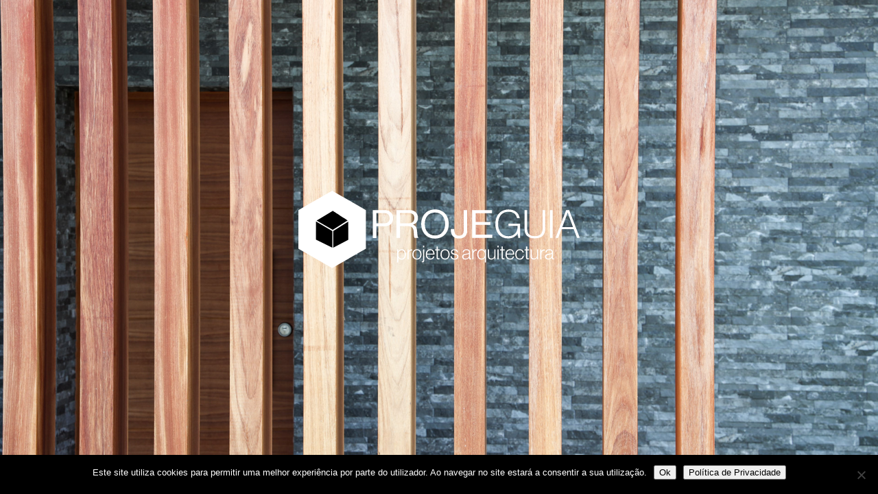

--- FILE ---
content_type: image/svg+xml
request_url: https://www.projeguia.com/novo/wp-content/uploads/2020/06/projeguia_logo_white.svg
body_size: 7137
content:
<?xml version="1.0" encoding="utf-8"?>
<!-- Generator: Adobe Illustrator 24.1.3, SVG Export Plug-In . SVG Version: 6.00 Build 0)  -->
<svg version="1.1" id="Layer_1" xmlns="http://www.w3.org/2000/svg" xmlns:xlink="http://www.w3.org/1999/xlink" x="0px" y="0px"
	 viewBox="0 0 745.8 206.4" style="enable-background:new 0 0 745.8 206.4;" xml:space="preserve">
<style type="text/css">
	.st0{fill:#FFFFFF;}
</style>
<path class="st0" d="M261.8,156.8h3.2v4.5h0.1c1.8-3.2,5.2-5.2,8.9-5.1c6.3,0,10.9,5,10.9,13.8c0,8.1-4.2,13.8-11.1,13.8
	c-3.5,0.2-6.8-1.5-8.7-4.5H265v12.3h-3.2V156.8z M281.7,170.1c0-6.6-2.9-11.2-8.1-11.2c-5.8,0-8.9,4.9-8.9,11.2
	c0,6.5,2.9,11.1,8.9,11.1C279,181.2,281.7,176.2,281.7,170.1L281.7,170.1z"/>
<path class="st0" d="M288.8,156.8h3.2v4.9h0.1c1.5-3.1,4.6-5.1,8-5.1c0.3,0,0.6,0,0.9,0.1v3.1c-2-0.3-4,0.1-5.6,1.3
	c-2.2,1.7-3.5,4.3-3.4,7.1v15h-3.2V156.8z"/>
<path class="st0" d="M301.9,170c0-7.9,4.6-13.8,12.2-13.8s12.1,6,12.1,13.8s-4.5,13.8-12.1,13.8S301.9,177.9,301.9,170z M323,170
	c0-6.2-3-11.2-8.9-11.2s-9,5-9,11.2s3.1,11.1,9,11.1S323,176.2,323,170z"/>
<path class="st0" d="M326.5,188.5L326.5,188.5c0.3,0,0.6,0,0.9,0c1.9,0,2.9-0.9,2.9-3v-28.7h3.2v28.9c0,4.3-2.2,5.5-5.6,5.5
	c-0.4,0-0.9,0-1.3-0.1V188.5z M330.3,146.7h3.2v4.5h-3.2V146.7z"/>
<path class="st0" d="M337.4,170c0-7.9,4.7-13.8,12-13.8c8.5,0,11.4,7,11.3,14.4h-20c0.2,5.9,3,10.5,9,10.5c4.4,0,6.7-2.3,7.7-5.9h3
	c-1.1,5.2-4.8,8.6-10.8,8.6C341.8,183.8,337.4,177.9,337.4,170z M357.4,168.1c-0.2-5.2-2.6-9.3-8-9.3s-8.1,4-8.7,9.3H357.4z"/>
<path class="st0" d="M366.1,178.6v-19.2h-4v-2.6h4v-8.1h3.2v8.1h4.9v2.6h-4.9v18.7c0,1.9,0.9,2.5,2.5,2.5c0.7,0,1.4-0.1,2.1-0.4h0.1
	v2.7c-0.9,0.3-1.9,0.5-2.9,0.5C368.1,183.4,366.1,182,366.1,178.6z"/>
<path class="st0" d="M376.4,170c0-7.9,4.6-13.8,12.2-13.8s12.1,6,12.1,13.8s-4.5,13.8-12.1,13.8S376.4,177.9,376.4,170z M397.5,170
	c0-6.2-3.1-11.2-8.9-11.2s-9,5-9,11.2s3.1,11.1,9,11.1S397.5,176.2,397.5,170z"/>
<path class="st0" d="M403,175h3.2c0.5,4.4,3.5,6.2,7.8,6.2s6.7-2,6.7-5.1c0-2.9-1.6-3.9-7-5.1s-9.6-2.5-9.6-7.6
	c0-4.4,3.8-7.1,9.2-7.1c6.3,0,9.2,3.2,9.8,7.8h-3.2c-0.4-3.4-2.7-5.2-6.6-5.2c-4.1,0-6,1.9-6,4.4c0,3,2.5,3.7,7.5,4.9
	c5.3,1.1,9.1,2.4,9.1,7.9c0,4.7-3.8,7.8-9.9,7.8C406.9,183.9,403.4,180.1,403,175z"/>
<path class="st0" d="M433.9,176.4c0-6.3,4.9-7.5,10.9-8.3c5.2-0.6,7.1-0.9,7.1-3.6v-0.5c0-3.6-2.2-5.3-6.3-5.3
	c-4.7,0-7.1,1.9-7.4,5.9H435c0.4-5.1,3.7-8.4,10.5-8.4c5.8,0,9.3,2.4,9.3,8.1v14.3c0,1.6,0.6,2.2,1.7,2.3c0.4,0,0.8-0.1,1.2-0.2h0.1
	v2.3c-0.7,0.3-1.4,0.4-2.1,0.4c-2.3,0-3.7-1.2-3.9-3.7v-0.6h-0.1c-2.1,3-5.6,4.7-9.2,4.5C437.6,183.8,433.9,181.3,433.9,176.4z
	 M451.9,173.6v-4.7c-2.2,0.9-4.5,1.5-6.8,1.7c-4.4,0.6-7.9,1.3-7.9,5.8c0,3.7,2.8,4.8,5.9,4.8C448.8,181.2,451.9,177.3,451.9,173.6
	L451.9,173.6z"/>
<path class="st0" d="M460.8,156.8h3.2v4.9h0.1c1.5-3.1,4.6-5.1,8-5.1c0.3,0,0.6,0,0.9,0.1v3.1c-2-0.3-4,0.1-5.6,1.3
	c-2.2,1.7-3.5,4.3-3.4,7.1v15h-3.2V156.8z"/>
<path class="st0" d="M493.8,179.2h-0.1c-1.8,3-5.1,4.7-8.6,4.6c-7.1,0-11.2-5.6-11.2-13.8c0-8.8,5-13.8,11.2-13.8
	c3.5-0.1,6.8,1.7,8.6,4.7h0.1v-4.2h3.2v34.8h-3.2V179.2z M494.1,170.1c0-6.5-3-11.2-8.8-11.2c-5.2,0-8.2,4.6-8.2,11.2
	c0,6.2,2.5,11.1,8.1,11.1C491.1,181.2,494.1,176.7,494.1,170.1z"/>
<path class="st0" d="M502.1,175.4v-18.6h3.2v18.4c0,4,2.4,5.9,6.2,5.9c4.1,0.1,7.6-3.2,7.6-7.3c0-0.2,0-0.3,0-0.5v-16.5h3.1v26.3
	h-3.1v-3.9H519c-1.8,2.6-4.1,4.5-8.2,4.5C505.7,183.8,502.1,180.7,502.1,175.4z"/>
<path class="st0" d="M527.6,146.7h3.2v4.5h-3.2V146.7z M527.6,156.8h3.2v26.3h-3.2V156.8z"/>
<path class="st0" d="M538.3,178.6v-19.2h-4v-2.6h4v-8.1h3.2v8.1h4.9v2.6h-4.9v18.7c0,1.9,0.9,2.5,2.5,2.5c0.7,0,1.4-0.1,2.1-0.4h0.2
	v2.7c-0.9,0.3-1.9,0.5-2.9,0.5C540.4,183.4,538.3,182,538.3,178.6z"/>
<path class="st0" d="M548.6,170c0-7.9,4.7-13.8,12-13.8c8.5,0,11.4,7,11.3,14.4h-20c0.2,5.9,3,10.5,9,10.5c4.4,0,6.7-2.3,7.7-5.9h3
	c-1.1,5.2-4.8,8.6-10.8,8.6C553,183.8,548.6,177.9,548.6,170z M568.6,168.1c-0.2-5.2-2.6-9.3-8-9.3s-8.2,4-8.7,9.3H568.6z"/>
<path class="st0" d="M574.5,170c0-7.9,4.4-13.8,12-13.8c5.8,0,9.7,3.2,10.6,8.6H594c-0.8-3.9-3.4-5.9-7.4-5.9c-6.1,0-8.8,5-8.8,11.2
	s2.8,11.1,8.7,11.1c4.5,0,7.3-2.8,7.8-7h3c-0.6,6-4.5,9.7-10.8,9.7C578.8,183.8,574.5,177.9,574.5,170z"/>
<path class="st0" d="M603.1,178.6v-19.2h-4v-2.6h4v-8.1h3.2v8.1h4.9v2.6h-4.9v18.7c0,1.9,0.9,2.5,2.5,2.5c0.7,0,1.4-0.1,2.1-0.4h0.1
	v2.7c-0.9,0.3-1.9,0.5-2.9,0.5C605.1,183.4,603.1,182,603.1,178.6z"/>
<path class="st0" d="M615.1,175.4v-18.6h3.2v18.4c0,4,2.4,5.9,6.2,5.9c4.1,0.1,7.6-3.2,7.7-7.3c0-0.2,0-0.3,0-0.5v-16.5h3.1v26.3
	h-3.1v-3.9H632c-1.8,2.6-4.1,4.5-8.2,4.5C618.6,183.8,615.1,180.7,615.1,175.4z"/>
<path class="st0" d="M640.5,156.8h3.2v4.9h0.1c1.5-3.1,4.6-5.1,8-5.1c0.3,0,0.6,0,0.9,0.1v3.1c-2-0.3-4,0.1-5.6,1.3
	c-2.2,1.7-3.5,4.3-3.4,7.1v15h-3.2L640.5,156.8z"/>
<path class="st0" d="M653.4,176.4c0-6.3,4.9-7.5,10.8-8.3c5.2-0.6,7.1-0.9,7.1-3.6v-0.5c0-3.6-2.2-5.3-6.3-5.3
	c-4.7,0-7.1,1.9-7.4,5.9h-3.1c0.3-5.1,3.7-8.4,10.5-8.4c5.8,0,9.3,2.4,9.3,8.1v14.3c0,1.6,0.6,2.2,1.7,2.3c0.4,0,0.8-0.1,1.2-0.2
	h0.2v2.3c-0.7,0.3-1.4,0.4-2.1,0.4c-2.3,0-3.7-1.2-3.9-3.7v-0.6h-0.2c-2.1,3-5.6,4.7-9.2,4.5C657.2,183.8,653.4,181.3,653.4,176.4z
	 M671.4,173.6v-4.7c-2.2,0.9-4.5,1.5-6.8,1.7c-4.4,0.6-7.8,1.3-7.8,5.8c0,3.7,2.8,4.8,5.9,4.8C668.3,181.2,671.4,177.3,671.4,173.6
	L671.4,173.6z"/>
<path class="st0" d="M197.2,51.6h31.1c7.8,0,13.9,2.6,17.7,7.2c3.3,4,5.1,9,5,14.2c0,13.7-7.8,21.9-24.1,21.9h-20.4v31.3h-9.4V51.6z
	 M206.6,87.2h19.6c10.5,0,15.5-5.3,15.5-13.9c0-9-5.5-13.7-15-13.7h-20.1V87.2z"/>
<path class="st0" d="M260,51.6h34.8c13.1,0,22,8.2,22,20.4c0,9.1-4,15.5-12.9,18.4v0.3c7.6,2.7,10,7.9,10.7,19
	c0.8,12,2.1,15,3.4,15.9v0.4h-10c-1.6-1.4-1.9-4.2-2.7-16.7c-0.7-10.9-5.1-14.8-15.1-14.8h-20.8v31.5H260V51.6z M269.4,87h22.1
	c10.4,0,15.6-5.2,15.6-13.7c0-9.1-4.2-13.7-15.1-13.7h-22.6V87z"/>
<path class="st0" d="M325.4,88.8c0-22.3,14-38.9,36.5-38.9s36.5,16.6,36.5,38.9s-14,38.9-36.5,38.9S325.4,111.1,325.4,88.8z
	 M388.7,88.8c0-17.5-9.4-30.7-26.9-30.7s-26.9,13.2-26.9,30.7s9.4,30.6,26.9,30.6S388.7,106.3,388.7,88.8L388.7,88.8z"/>
<path class="st0" d="M403.7,103v-1h9.3v0.7c0,13.2,4.2,17.2,12.9,17.2c7.5,0,11.9-3.9,11.9-13.2v-55h9.4v55.6
	c0,11.9-7.2,20.3-21.6,20.3C412.1,127.6,403.7,120.2,403.7,103z"/>
<path class="st0" d="M460.2,51.6h52.6v8.2h-43.2v23.5h39.3v7.9h-39.3v26.2H514v8.7h-53.9V51.6z"/>
<path class="st0" d="M521.8,88.9c0-22,12.6-38.8,35.2-38.8c15.3,0,26.7,7.9,29.4,23h-7.2c-2.3-11.2-10.8-17-22.2-17
	c-19.2,0-27.9,14.7-27.9,32.7c0,18.3,9.3,32.5,27,32.5c17.2,0,24.6-11.9,24.6-24.8V94h-24v-6.2h30.9v38.2h-4.9l-1.5-11.9h-0.3
	c-3.9,6-11.2,13.3-24.9,13.3C534.2,127.6,521.8,111.2,521.8,88.9z"/>
<path class="st0" d="M599.1,102.4V51.6h7v50.2c0,13.8,7.4,19.4,20.4,19.4c12.4,0,20.3-5.6,20.3-19.4V51.6h7v50.8
	c0,17.3-11.5,24.8-27.6,24.8S599.1,119.5,599.1,102.4z"/>
<path class="st0" d="M666.5,51.6h7v74.5h-7V51.6z"/>
<path class="st0" d="M709.5,51.6h7.9l28.3,74.5h-7.5l-8.7-23.4h-32.4l-8.8,23.4h-7.1L709.5,51.6z M727.5,96.9l-10.2-27.8
	c-1.6-4.2-3.8-10.8-3.8-10.8h-0.2c0,0-2,6.4-3.7,10.8l-10.4,27.8H727.5z"/>
<polygon class="st0" points="89.4,0 0,51.6 0,154.8 89.4,206.4 178.8,154.8 178.8,51.6 "/>
<path d="M91,104.4L48.3,79.9l43-26.1c0.4,0.7,39.2,25.6,39.2,25.6"/>
<polygon points="92.3,152 92.3,107.5 132.1,82.3 132.2,130.9 "/>
<polygon points="46.5,82.2 46.5,130.5 89.9,152 89.9,107.5 "/>
</svg>
